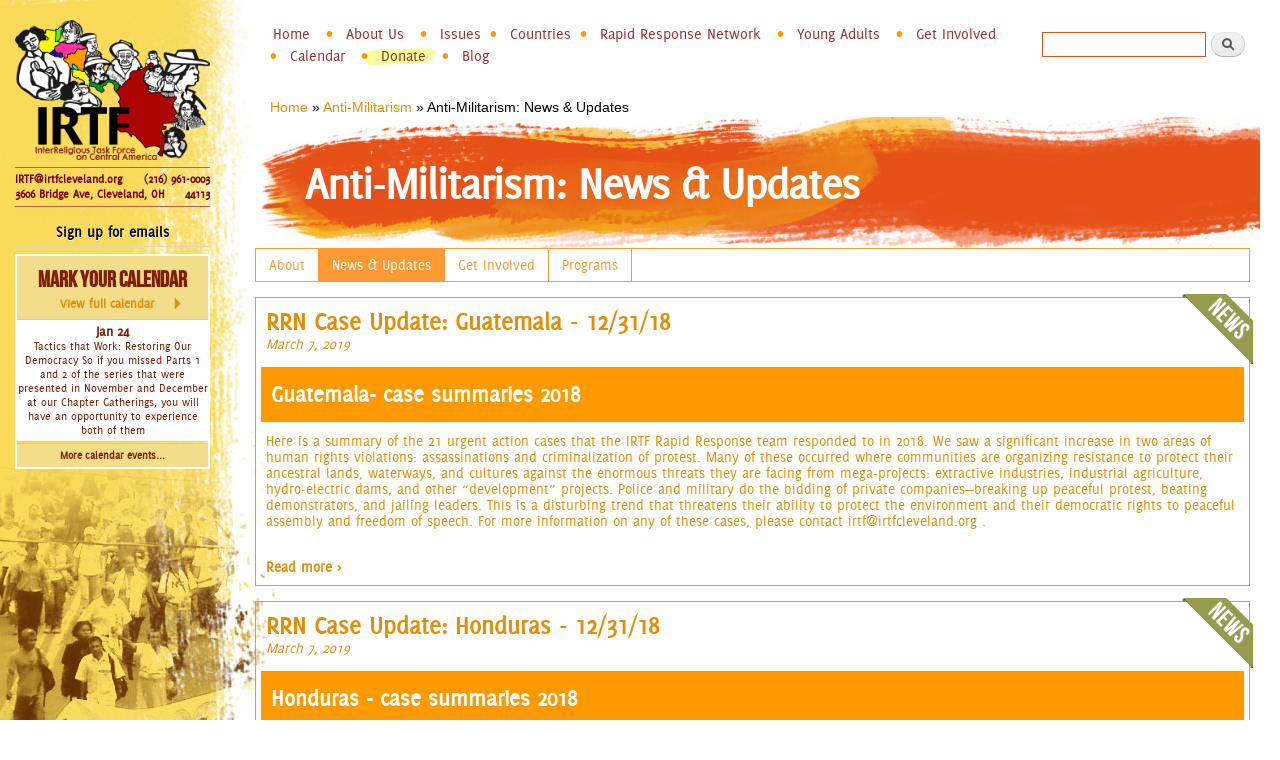

--- FILE ---
content_type: text/html; charset=utf-8
request_url: https://www.irtfcleveland.org/content/anti-militarism/news?page=101
body_size: 12178
content:
<!DOCTYPE html>
<html lang="en" dir="ltr"
>

<head profile="http://www.w3.org/1999/xhtml/vocab">
  <meta http-equiv="Content-Type" content="text/html; charset=utf-8" />
<meta name="Generator" content="Drupal 7 (http://drupal.org)" />
<link rel="canonical" href="/content/anti-militarism/news" />
<link rel="shortlink" href="/taxonomy/term/7" />
<link rel="shortcut icon" href="https://www.irtfcleveland.org/sites/all/themes/irtfb/favicon.ico" type="image/vnd.microsoft.icon" />
    <meta http-equiv="X-UA-Compatible" content="IE=edge,chrome=1">
    <meta name="MobileOptimized" content="width" />
    <meta name="HandheldFriendly" content="true" />
    <meta name="viewport" content="width=device-width, initial-scale=1.0" />
    <meta http-equiv="cleartype" content="on" />
  <title>Anti-Militarism: News &amp; Updates | InterReligious Task Force on Central America</title>
  <link type="text/css" rel="stylesheet" href="https://www.irtfcleveland.org/sites/default/files/css/css_xE-rWrJf-fncB6ztZfd2huxqgxu4WO-qwma6Xer30m4.css" media="all" />
<link type="text/css" rel="stylesheet" href="https://www.irtfcleveland.org/sites/default/files/css/css_ntCz7udh66prM85dlibL5cSl16uR5mFkmPYLsA2b56k.css" media="all" />
<link type="text/css" rel="stylesheet" href="https://www.irtfcleveland.org/sites/default/files/css/css_PNjvIQpHzIo0f6XRedtOsfa2SKTWVshdZwQWA8cueEE.css" media="all" />
<link type="text/css" rel="stylesheet" href="https://www.irtfcleveland.org/sites/default/files/css/css_3XYivsJ2p4RFSfCDJM-ciybMA6h09ZtQTydiGabz65o.css" media="all" />
<link type="text/css" rel="stylesheet" href="https://www.irtfcleveland.org/sites/default/files/css/css_x-jXilWc0ax2dHVxJVTYujdGfe3HnYPx1d-jdyfMexc.css" media="all" />
<link type="text/css" rel="stylesheet" href="https://www.irtfcleveland.org/sites/default/files/css/css_47DEQpj8HBSa-_TImW-5JCeuQeRkm5NMpJWZG3hSuFU.css" media="print" />
<link type="text/css" rel="stylesheet" href="https://www.irtfcleveland.org/sites/default/files/css/css_oszPpAYZWU9mjGycUm3gYDgkV2CH0P2p9wHWaL9UbM0.css" media="all" />
  <!--[if (gte IE 6)&(lte IE 8)]>
    <script src="/sites/all/themes/irtfb/js/selectivizr-min.js"></script>
  <![endif]-->
  <!--[if lt IE 9]>
    <script src="/sites/all/themes/irtfb/js/html5-respond.js"></script>
  <![endif]-->
  <script type="text/javascript" src="https://www.irtfcleveland.org/sites/default/files/js/js_XexEZhbTmj1BHeajKr2rPfyR8Y68f4rm0Nv3Vj5_dSI.js"></script>
<script type="text/javascript" src="https://www.irtfcleveland.org/sites/default/files/js/js_CwA9uD2kYGc1ubylea-Ul8iN5PWYS40GWBA4ue9Bo4w.js"></script>
<script type="text/javascript" src="https://www.irtfcleveland.org/sites/default/files/js/js_aIW5Y5m7SSf9ndzo_b-GKa6rW7PAt4rJIptlAeDKClM.js"></script>
<script type="text/javascript" src="https://www.irtfcleveland.org/sites/default/files/js/js_7lcFRgscm3n_VYKqj9SygBFONeH-YK-Jkotva65VGDE.js"></script>
<script type="text/javascript">
<!--//--><![CDATA[//><!--
(function(i,s,o,g,r,a,m){i["GoogleAnalyticsObject"]=r;i[r]=i[r]||function(){(i[r].q=i[r].q||[]).push(arguments)},i[r].l=1*new Date();a=s.createElement(o),m=s.getElementsByTagName(o)[0];a.async=1;a.src=g;m.parentNode.insertBefore(a,m)})(window,document,"script","https://www.google-analytics.com/analytics.js","ga");ga("create", "UA-6368419-1", {"cookieDomain":".www.irtfcleveland.org"});ga("set", "anonymizeIp", true);ga("send", "pageview");
//--><!]]>
</script>
<script type="text/javascript" src="https://www.irtfcleveland.org/sites/default/files/js/js_SK-08qbcXNvAtD7BbUuEd4j8SG98e-SONnMtNhfAbrE.js"></script>
<script type="text/javascript">
<!--//--><![CDATA[//><!--
jQuery.extend(Drupal.settings, {"basePath":"\/","pathPrefix":"","setHasJsCookie":0,"ajaxPageState":{"theme":"irtfb","theme_token":"zaHJJx8Xv-17aXEpTDVl75F_6yp68EvBj6s9BRfAsa4","js":{"profiles\/panopoly\/modules\/panopoly\/panopoly_widgets\/panopoly-widgets.js":1,"profiles\/panopoly\/modules\/panopoly\/panopoly_widgets\/panopoly-widgets-spotlight.js":1,"profiles\/panopoly\/modules\/contrib\/jquery_update\/replace\/jquery\/1.7\/jquery.min.js":1,"misc\/jquery-extend-3.4.0.js":1,"misc\/jquery-html-prefilter-3.5.0-backport.js":1,"misc\/jquery.once.js":1,"misc\/drupal.js":1,"profiles\/panopoly\/modules\/contrib\/jquery_update\/replace\/ui\/ui\/minified\/jquery.ui.core.min.js":1,"profiles\/panopoly\/modules\/contrib\/jquery_update\/replace\/ui\/ui\/minified\/jquery.ui.widget.min.js":1,"profiles\/panopoly\/modules\/contrib\/jquery_update\/replace\/ui\/ui\/minified\/jquery.ui.tabs.min.js":1,"profiles\/panopoly\/modules\/contrib\/jquery_update\/replace\/ui\/ui\/minified\/jquery.ui.accordion.min.js":1,"profiles\/panopoly\/modules\/panopoly\/panopoly_images\/panopoly-images.js":1,"profiles\/panopoly\/modules\/contrib\/admin_menu\/admin_devel\/admin_devel.js":1,"profiles\/panopoly\/modules\/panopoly\/panopoly_magic\/panopoly-magic.js":1,"profiles\/panopoly\/modules\/panopoly\/panopoly_theme\/js\/panopoly-accordion.js":1,"profiles\/panopoly\/modules\/contrib\/caption_filter\/js\/caption-filter.js":1,"profiles\/panopoly\/libraries\/jquery.imagesloaded\/jquery.imagesloaded.min.js":1,"sites\/all\/modules\/contrib\/twitter_db\/js\/twitter_db.js":1,"sites\/all\/modules\/contrib\/service_links\/js\/facebook_share.js":1,"sites\/all\/modules\/contrib\/service_links\/js\/twitter_button.js":1,"sites\/all\/modules\/contrib\/service_links\/js\/pinterest_button.js":1,"profiles\/panopoly\/modules\/contrib\/field_group\/field_group.js":1,"sites\/all\/modules\/contrib\/google_analytics\/googleanalytics.js":1,"0":1,"sites\/all\/themes\/irtfb\/js\/irtfb.js":1},"css":{"modules\/system\/system.base.css":1,"modules\/system\/system.menus.css":1,"modules\/system\/system.messages.css":1,"modules\/system\/system.theme.css":1,"misc\/ui\/jquery.ui.theme.css":1,"misc\/ui\/jquery.ui.accordion.css":1,"profiles\/panopoly\/modules\/contrib\/date\/date_api\/date.css":1,"profiles\/panopoly\/modules\/contrib\/date\/date_popup\/themes\/datepicker.1.7.css":1,"modules\/field\/theme\/field.css":1,"modules\/node\/node.css":1,"profiles\/panopoly\/modules\/panopoly\/panopoly_core\/css\/panopoly-dropbutton.css":1,"profiles\/panopoly\/modules\/panopoly\/panopoly_magic\/css\/panopoly-magic.css":1,"profiles\/panopoly\/modules\/panopoly\/panopoly_magic\/css\/panopoly-modal.css":1,"profiles\/panopoly\/modules\/panopoly\/panopoly_theme\/css\/panopoly-featured.css":1,"profiles\/panopoly\/modules\/panopoly\/panopoly_theme\/css\/panopoly-accordian.css":1,"profiles\/panopoly\/modules\/panopoly\/panopoly_theme\/css\/panopoly-layouts.css":1,"profiles\/panopoly\/modules\/panopoly\/panopoly_widgets\/panopoly-widgets.css":1,"profiles\/panopoly\/modules\/panopoly\/panopoly_widgets\/panopoly-widgets-spotlight.css":1,"profiles\/panopoly\/modules\/panopoly\/panopoly_wysiwyg\/panopoly-wysiwyg.css":1,"profiles\/panopoly\/modules\/contrib\/radix_layouts\/radix_layouts.css":1,"modules\/search\/search.css":1,"modules\/user\/user.css":1,"profiles\/panopoly\/modules\/contrib\/views\/css\/views.css":1,"profiles\/panopoly\/modules\/contrib\/caption_filter\/caption-filter.css":1,"profiles\/panopoly\/modules\/contrib\/ctools\/css\/ctools.css":1,"profiles\/panopoly\/modules\/contrib\/panels\/css\/panels.css":1,"sites\/all\/modules\/contrib\/twitter_db\/css\/twitter_db.css":1,"profiles\/panopoly\/modules\/contrib\/panels\/plugins\/layouts\/flexible\/flexible.css":1,"public:\/\/ctools\/css\/fbe4a760ef64f689f4bb27858003820c.css":1,"sites\/all\/themes\/irtfb\/css\/layout.css":1,"sites\/all\/themes\/irtfb\/css\/style.css":1,"sites\/all\/themes\/irtfb\/css\/irtf.css":1,"sites\/all\/themes\/irtfb\/css\/print.css":1,"profiles\/panopoly\/modules\/panopoly\/panopoly_images\/panopoly-images.css":1,"public:\/\/fontyourface\/local_fonts\/Bebas_Neue-normal-normal\/stylesheet.css":1,"public:\/\/fontyourface\/local_fonts\/Delicious-normal-normal\/stylesheet.css":1}},"CToolsModal":{"modalSize":{"type":"scale","width":".9","height":".9","addWidth":0,"addHeight":0,"contentRight":25,"contentBottom":75},"modalOptions":{"opacity":".55","background-color":"#FFF"},"animationSpeed":"fast","modalTheme":"CToolsModalDialog","throbberTheme":"CToolsModalThrobber"},"panopoly_magic":{"pane_add_preview_mode":"automatic"},"twitter_db":{"jquery_plugin":false,"cycle_enabled":false,"cycle_effect":"fade"},"ws_fs":{"type":"button","app_id":"1064895266864834","css":"","locale":"en_US"},"ws_pb":{"countlayout":"horizontal"},"field_group":{"hidden":"teaser"},"googleanalytics":{"trackOutbound":1,"trackMailto":1,"trackDownload":1,"trackDownloadExtensions":"7z|aac|arc|arj|asf|asx|avi|bin|csv|doc(x|m)?|dot(x|m)?|exe|flv|gif|gz|gzip|hqx|jar|jpe?g|js|mp(2|3|4|e?g)|mov(ie)?|msi|msp|pdf|phps|png|ppt(x|m)?|pot(x|m)?|pps(x|m)?|ppam|sld(x|m)?|thmx|qtm?|ra(m|r)?|sea|sit|tar|tgz|torrent|txt|wav|wma|wmv|wpd|xls(x|m|b)?|xlt(x|m)|xlam|xml|z|zip","trackDomainMode":1},"urlIsAjaxTrusted":{"\/content\/anti-militarism\/news?page=101":true}});
//--><!]]>
</script>
</head>
<body class="html not-front not-logged-in one-sidebar sidebar-first page-taxonomy page-taxonomy-term page-taxonomy-term- page-taxonomy-term-7 region-content footer-columns"  style="background-image: url(/sites/all/themes/irtfb/images/sidebar-bgs/3.jpg)">
  <div id="skip-link">
    <a href="#main-content" class="element-invisible element-focusable">Skip to main content</a>
  </div>
    <div id="page-wrapper"><div id="page">

  <div id="header" class="without-secondary-menu"><div class="section clearfix">
        
    
    
          <div id="name-and-slogan" class="element-invisible">

                              <div id="site-name" class="element-invisible">
              <strong>
                <a href="/" title="Home" rel="home"><span>InterReligious Task Force on Central America</span></a>
              </strong>
            </div>
                  
        
      </div> <!-- /#name-and-slogan -->
    
      <div class="region region-header">
    <div id="block-system-main-menu" class="block block-system block-menu">

    <h2 class="element-invisible">Main menu</h2>
  
  <div class="content">
    <ul class="menu clearfix"><li class="first leaf"><a href="/">Home</a></li>
<li class="expanded"><a href="/content/about-us">About Us</a><ul class="menu clearfix"><li class="first leaf"><a href="/content/irtf-mission-and-vision">Mission and Vision</a></li>
<li class="leaf"><a href="/content/staff-and-board">Staff and Board</a></li>
<li class="last leaf"><a href="/content/about-martyrs">About the Martyrs</a></li>
</ul></li>
<li class="expanded"><span class="nolink" tabindex="0">Issues</span><ul class="menu clearfix"><li class="first leaf"><a href="/content/anti-militarism">Anti-Militarism</a></li>
<li class="leaf"><a href="/content/environmental-human-rights">Environmental Human Rights</a></li>
<li class="leaf"><a href="/content/exploited-labor">Exploited Labor</a></li>
<li class="leaf"><a href="/content/fair-trade">Fair Trade</a></li>
<li class="leaf"><a href="https://www.irtfcleveland.org/content/gender-sexual-solidarity">Gender &amp; Sexual Solidarity</a></li>
<li class="last leaf"><a href="/content/afro-descendant-%C2%A0indigenous">Afro-Descendant &amp; Indigenous</a></li>
</ul></li>
<li class="expanded"><span class="nolink" tabindex="0">Countries</span><ul class="menu clearfix"><li class="first leaf"><a href="/countries/colombia/news">Colombia</a></li>
<li class="leaf"><a href="/countries/el-salvador/news">El Salvador</a></li>
<li class="leaf"><a href="/countries/guatemala/news">Guatemala</a></li>
<li class="leaf"><a href="/countries/honduras/news">Honduras</a></li>
<li class="leaf"><a href="/countries/mexico/news">Mexico</a></li>
<li class="last leaf"><a href="/countries/nicaragua/news">Nicaragua</a></li>
</ul></li>
<li class="expanded"><a href="/content/rrn">Rapid Response Network</a><ul class="menu clearfix"><li class="first leaf"><a href="/content/rrn/updates">Case Updates</a></li>
<li class="last leaf"><a href="/content/RRN/join-RRN">Join the RRN</a></li>
</ul></li>
<li class="expanded"><a href="/content/young-adults">Young Adults</a><ul class="menu clearfix"><li class="first leaf"><a href="/content/fair-trade-youth-grant">Fair Trade Youth Grant</a></li>
<li class="collapsed"><a href="/content/workshops-art-installation">Workshops</a></li>
<li class="last leaf"><a href="/content/internship">Internship</a></li>
</ul></li>
<li class="expanded"><a href="/content/get-involved">Get Involved</a><ul class="menu clearfix"><li class="first leaf"><a href="/content/volunteer">Volunteer</a></li>
<li class="leaf"><a href="/content/organizing">Start Organizing</a></li>
<li class="leaf"><a href="/content/start-learning">Start Learning</a></li>
<li class="leaf"><a href="/content/urgent-actions">Urgent Actions</a></li>
<li class="last leaf"><a href="/content/sign-up">Sign-up for our e-mail list</a></li>
</ul></li>
<li class="leaf"><a href="/calendar">Calendar</a></li>
<li class="leaf"><a href="/donate" target="_blank">Donate</a></li>
<li class="last leaf"><a href="/blog">Blog</a></li>
</ul>  </div>
</div>
<div id="block-search-form" class="block block-search">

    
  <div class="content">
    <form action="/content/anti-militarism/news?page=101" method="post" id="search-block-form" accept-charset="UTF-8"><div><div class="container-inline">
      <h2 class="element-invisible">Search form</h2>
    <div class="form-item form-type-textfield form-item-search-block-form">
  <label class="element-invisible" for="edit-search-block-form--2">Search </label>
 <input title="Enter the terms you wish to search for." type="text" id="edit-search-block-form--2" name="search_block_form" value="" size="15" maxlength="128" class="form-text" />
</div>
<div class="form-actions form-wrapper" id="edit-actions"><input type="submit" id="edit-submit" name="op" value="Search" class="form-submit" /></div><input type="hidden" name="form_build_id" value="form-Asbv5AIcRAj7dekZPbTV_p5M0eF93G8t-HEnaFHiKmc" />
<input type="hidden" name="form_id" value="search_block_form" />
</div>
</div></form>  </div>
</div>
  </div>

    
    

  </div></div> <!-- /.section, /#header -->

  
  
  <div id="main-wrapper" class="clearfix"><div id="main" class="clearfix">

    <h2 class="element-invisible">You are here</h2><div class="breadcrumb"><a href="/">Home</a> » <a href="/content/anti-militarism" class="ant-militarism-link">Anti-Militarism</a> » Anti-Militarism: News &amp; Updates</div>
    <div id="content" class="column"><div class="section">
            <a id="main-content"></a>
                    <h1 class="title" id="page-title">
          Anti-Militarism: News &amp; Updates        </h1>
                          <div class="tabs">
                  </div>
                          <div class="region region-content">
    <div id="block-system-main" class="block block-system">

    
  <div class="content">
    <div class="panel-flexible panels-flexible-72 clearfix" >
<div class="panel-flexible-inside panels-flexible-72-inside">
<div class="panels-flexible-region panels-flexible-region-72-center panels-flexible-region-first panels-flexible-region-last">
  <div class="inside panels-flexible-region-inside panels-flexible-region-72-center-inside panels-flexible-region-inside-first panels-flexible-region-inside-last">
<div class="panel-pane pane-block pane-menu-block-1"  >
  
      
  
  <div class="pane-content">
    <div class="menu-block-wrapper menu-block-1 menu-name-menu-issues-menu parent-mlid-0 menu-level-2">
  <ul class="menu clearfix"><li class="first leaf menu-mlid-840"><a href="/content/anti-militarism" class="about-link">About</a></li>
<li class="leaf active-trail active menu-mlid-2862"><a href="/content/anti-militarism/news" class="active-trail active">News &amp; Updates</a></li>
<li class="leaf menu-mlid-2842"><a href="/content/get-involved-0">Get Involved</a></li>
<li class="last expanded menu-mlid-2834"><span class="nolink" tabindex="0">Programs</span><ul class="menu clearfix"><li class="first leaf has-children menu-mlid-834"><a href="/content/democratization">Democratization</a></li>
<li class="leaf has-children menu-mlid-835"><a href="/content/us-foreign-military-influence">US Foreign Military Influence</a></li>
<li class="leaf has-children menu-mlid-3577"><a href="/content/honor-victims-close-soa">Close the School of the Americas</a></li>
<li class="last leaf menu-mlid-3600"><a href="/content/migrant-justice">Immigrant Rights</a></li>
</ul></li>
</ul></div>
  </div>

  
  </div>
<div class="panel-separator"></div><div class="panel-pane pane-views-panes pane-front-page-feed-news-feed"  >
  
      
  
  <div class="pane-content">
    <div class="view view-front-page-feed view-id-front_page_feed view-display-id-news_feed view-dom-id-7db05a64de5add79052dc00da659bbe7">
        
  
  
      <div class="view-content">
        <div class="featured-item featured-RRN Case Update clearfix">
      
  <div class="views-field views-field-type">        <span class="field-content featured-ribbon featured-ribbon-RRN-Case-Update">RRN Case Update</span>  </div>  
  <div class="views-field views-field-title">        <span class="field-content"><a href="/content/rrn/updates/guatemala-123118">RRN Case Update: Guatemala - 12/31/18</a></span>  </div>  
  <div class="views-field views-field-field-article-date">        <div class="field-content"><span class="date-display-single">March 7, 2019</span></div>  </div>  
  <div class="views-field views-field-field-article-title">        <div class="field-content">Guatemala- case summaries 2018</div>  </div>  
  <div class="views-field views-field-body">        <div class="field-content">Here is a summary of the 21 urgent action cases that the IRTF Rapid Response team responded to in 2018. We saw a significant increase in two areas of human rights violations: assassinations and criminalization of protest. Many of these occurred where communities are organizing resistance to protect their ancestral lands, waterways, and cultures against the enormous threats they are facing from mega-projects: extractive industries, industrial agriculture, hydro-electric dams, and other “development” projects. Police and military do the bidding of private companies—breaking up peaceful protest, beating demonstrators, and jailing leaders. This is a disturbing trend that threatens their ability to protect the environment and their democratic rights to peaceful assembly and freedom of speech. For more information on any of these cases, please contact <a href="mailto:irtf@irtfcleveland.org">irtf@irtfcleveland.org</a> . </div>  </div>  
  <div class="views-field views-field-view-node">        <span class="field-content"><a href="/content/rrn/updates/guatemala-123118">Read more ></a></span>  </div>  </div>
  <div class="featured-item featured-RRN Case Update clearfix">
      
  <div class="views-field views-field-type">        <span class="field-content featured-ribbon featured-ribbon-RRN-Case-Update">RRN Case Update</span>  </div>  
  <div class="views-field views-field-title">        <span class="field-content"><a href="/content/rrn/updates/honduras-123118">RRN Case Update: Honduras - 12/31/18</a></span>  </div>  
  <div class="views-field views-field-field-article-date">        <div class="field-content"><span class="date-display-single">March 7, 2019</span></div>  </div>  
  <div class="views-field views-field-field-article-title">        <div class="field-content">Honduras - case summaries 2018</div>  </div>  
  <div class="views-field views-field-body">        <div class="field-content">Here is a summary of the 18 urgent actions that IRTF's Rapid Response Team responded to in 2018. We saw a significant increase in two areas of human rights violations: assassinations and criminalization of protest. Many of these occurred where communities (peasant, indigenous, Afro-descendant) are organizing resistance to protect their ancestral lands, waterways, and cultures against the enormous threats they are facing from mega-projects: extractive industries, industrial agriculture, hydro-electric dams, and other “development” projects. Police and military do the bidding of private companies—breaking up peaceful protest, beating demonstrators, and jailing leaders. This is a disturbing trend that threatens their ability to protect the environment and their democratic rights to peaceful assembly and freedom of speech. (Even journalists reporting on these environmental defense movements are being attacked by police; see letter Nov 23). </div>  </div>  
  <div class="views-field views-field-view-node">        <span class="field-content"><a href="/content/rrn/updates/honduras-123118">Read more ></a></span>  </div>  </div>
  <div class="featured-item featured-RRN Case Update clearfix">
      
  <div class="views-field views-field-type">        <span class="field-content featured-ribbon featured-ribbon-RRN-Case-Update">RRN Case Update</span>  </div>  
  <div class="views-field views-field-title">        <span class="field-content"><a href="/content/rrn/updates/mexico-123118">RRN Case Update: Mexico - 12/31/18</a></span>  </div>  
  <div class="views-field views-field-field-article-date">        <div class="field-content"><span class="date-display-single">March 7, 2019</span></div>  </div>  
  <div class="views-field views-field-field-article-title">        <div class="field-content">Mexico - case summaries 2018</div>  </div>  
  <div class="views-field views-field-body">        <div class="field-content">IRTF's team of Rapid Response volunteers wrote letters on behalf of environmental defenders in the mostly indigenous states of Guerrero and Oaxaca. Throughout 2018 we saw a significant increase in two areas of human rights violations: assassinations and criminalization of protest. Many of these occurred where communities are organizing resistance to protect their ancestral lands, waterways, and cultures against the enormous threats they are facing from "development" mega-projects, such as   hydro-electric dams and “clean energy” windfarms. This is a disturbing trend that threatens their ability to protect the environment and their democratic rights to peaceful assembly and freedom of speech. </div>  </div>  
  <div class="views-field views-field-view-node">        <span class="field-content"><a href="/content/rrn/updates/mexico-123118">Read more ></a></span>  </div>  </div>
  <div class="featured-item featured-Event clearfix">
      
  <div class="views-field views-field-type">        <span class="field-content featured-ribbon featured-ribbon-Event">Event</span>  </div>  
  <div class="views-field views-field-field-featured-image">        <div class="field-content"><div id="file-2120" class="file file-image file-image-jpeg">

        <h2 class="element-invisible"><a href="/file/nowaronvenezuelajpg">nowaronvenezuela.jpg</a></h2>
    
  
  <div class="content">
    <img class="panopoly-image-original" src="https://www.irtfcleveland.org/sites/default/files/styles/panopoly_image_original/public/nowaronvenezuela.jpg?itok=sH1es3j1" alt="" />  </div>

  
</div>
</div>  </div>  
  <div class="views-field views-field-title">        <span class="field-content"><a href="/calendar/cleveland-says-no-war-venezuela">Cleveland says NO WAR on Venezuela</a></span>  </div>  
  <div class="views-field views-field-field-date">        <div class="field-content"><span class="date-display-single">February 23, 2019</span></div>  </div>  
  <div class="views-field views-field-body">        <div class="field-content">International day of action demanding that the US immediately cease all hostile actions against Venezuela: lift all sanctions, stop backing a coup, cease efforts to destroy the Venezuelan economy and respect the right of the Venezuelan people to self-determination. Join us for this march and rally. </div>  </div>  
  <div class="views-field views-field-view-node">        <span class="field-content"><a href="/calendar/cleveland-says-no-war-venezuela">Read more ></a></span>  </div>  </div>
  <div class="featured-item featured-News Article clearfix">
      
  <div class="views-field views-field-type">        <span class="field-content featured-ribbon featured-ribbon-News-Article">News Article</span>  </div>  
  <div class="views-field views-field-title">        <span class="field-content"><a href="/news/articles/binational-border-encuentro-presentation-addresses-us-militarism-mexico-central">Binational Border Encuentro presentation addresses US militarism in Mexico, Central America, and on the US-Mexico border</a></span>  </div>  
  <div class="views-field views-field-field-article-date">        <div class="field-content"><span class="date-display-single">February 16, 2019</span></div>  </div>  
  <div class="views-field views-field-body">        <div class="field-content">Slide show presentation about the Binational Border Encuentro that addresses not only what migrants are facing when they reach the US border but the structural issues in their home countries that cause them to flee.</div>  </div>  
  <div class="views-field views-field-view-node">        <span class="field-content"><a href="/news/articles/binational-border-encuentro-presentation-addresses-us-militarism-mexico-central">Read more ></a></span>  </div>  </div>
  <div class="featured-item featured-News Article clearfix">
      
  <div class="views-field views-field-type">        <span class="field-content featured-ribbon featured-ribbon-News-Article">News Article</span>  </div>  
  <div class="views-field views-field-title">        <span class="field-content"><a href="/news/articles/guatemala-war-crime-survivors-challenge-amnesty-bill">Guatemala war crime survivors challenge amnesty bill</a></span>  </div>  
  <div class="views-field views-field-field-article-date">        <div class="field-content"><span class="date-display-single">February 13, 2019</span></div>  </div>  
  <div class="views-field views-field-body">        <div class="field-content"><p>Women from CONAVIGUA - an organisation founded by women whose husbands were killed or disappeared during the armed conflict - and supporters protested Wednesday outside Congress in anticipation of the second reading. They vow to return when the bill is back on the agenda. "Victims have a right to justice. We reject any attempt to grant amnesty. We reject impunity," CONAVIGUA national coordinator Rosalina Tuyuc told reporters at the rally outside the Congress building on Feb 13.</p></div>  </div>  
  <div class="views-field views-field-view-node">        <span class="field-content"><a href="/news/articles/guatemala-war-crime-survivors-challenge-amnesty-bill">Read more ></a></span>  </div>  </div>
  <div class="featured-item featured-News Article clearfix">
      
  <div class="views-field views-field-type">        <span class="field-content featured-ribbon featured-ribbon-News-Article">News Article</span>  </div>  
  <div class="views-field views-field-title">        <span class="field-content"><a href="/news/articles/guatemala-impunity-war-criminals-again">Guatemala: Impunity for War Criminals, Again</a></span>  </div>  
  <div class="views-field views-field-field-article-date">        <div class="field-content"><span class="date-display-single">February 5, 2019</span></div>  </div>  
  <div class="views-field views-field-body">        <div class="field-content"><p>The Q’eqchi women of Sepur Zarco were forced into sex slavery during Guatemala's civil war. The trial against the perpetrators ended in the conviction of senior military officers last year. Between 2008 and 2018, Guatemalan courts issued 16 verdicts in human rights cases linked to the 36-year civil conflict (1960-1996), convicting 33 former military officials, military commissioners, and former civil defense patrol members of a series of war crimes, including torture, enforced disappearance, extrajudicial execution, aggravated sexual violence, and sexual and domestic slavery. A proposed Amnesty Law would terminate all ongoing proceedings against grave crimes committed during the country’s civil war, free all military officials and guerrilla leaders already convicted for these grave crimes, and bar all future investigations into such crimes.</p></div>  </div>  
  <div class="views-field views-field-view-node">        <span class="field-content"><a href="/news/articles/guatemala-impunity-war-criminals-again">Read more ></a></span>  </div>  </div>
  <div class="featured-item featured-News Article clearfix">
      
  <div class="views-field views-field-type">        <span class="field-content featured-ribbon featured-ribbon-News-Article">News Article</span>  </div>  
  <div class="views-field views-field-field-featured-image">        <div class="field-content"><div id="file-2102" class="file file-image file-image-jpeg">

        <h2 class="element-invisible"><a href="/file/policeandsoldiersfaceoffagainstprotesters-dec2017jpg">police_and_soldiers_face_off_against_protesters_-_dec_2017.jpg</a></h2>
    
  
  <div class="content">
    <img class="panopoly-image-original" src="https://www.irtfcleveland.org/sites/default/files/styles/panopoly_image_original/public/news_articles/police_and_soldiers_face_off_against_protesters_-_dec_2017.jpg?itok=AJvP1bnZ" alt="" />  </div>

  
</div>
</div>  </div>  
  <div class="views-field views-field-title">        <span class="field-content"><a href="/news/articles/hondurans-protest-us-backed-government-thousands-flee">Hondurans Protest US-Backed Government as Thousands Flee</a></span>  </div>  
  <div class="views-field views-field-field-article-date">        <div class="field-content"><span class="date-display-single">January 31, 2019</span></div>  </div>  
  <div class="views-field views-field-body">        <div class="field-content">Despite corruption scandals and ongoing political instability stemming from a post-election crisis that was never resolved, the US has stood by President Hernández. Honduras was the home base for US counterinsurgency operations and regional military training in Central America during the Cold War...Home to the only US Southern Command joint task force in Latin America, with the exception of Guantanamo, and to several forward operating bases used by US forces, Honduras maintains its pivotal importance to the US in Central America.
US government and military officials recently reiterated their support for President Hernández' administration. On January 22, US Vice President Mike Pence called Hernández to “reiterate the strong and collaborative relationship” between the two countries and commend the Honduran president on his response to recent migrant caravans.</div>  </div>  
  <div class="views-field views-field-view-node">        <span class="field-content"><a href="/news/articles/hondurans-protest-us-backed-government-thousands-flee">Read more ></a></span>  </div>  </div>
  <div class="featured-item featured-News Article clearfix">
      
  <div class="views-field views-field-type">        <span class="field-content featured-ribbon featured-ribbon-News-Article">News Article</span>  </div>  
  <div class="views-field views-field-field-featured-image">        <div class="field-content"><div id="file-2101" class="file file-image file-image-jpeg">

        <h2 class="element-invisible"><a href="/file/amlospeaksatpressconference-jan2019jpg">amlo_speaks_at_press_conference_-_jan_2019.jpg</a></h2>
    
  
  <div class="content">
    <img class="panopoly-image-original" src="https://www.irtfcleveland.org/sites/default/files/styles/panopoly_image_original/public/news_articles/amlo_speaks_at_press_conference_-_jan_2019.jpg?itok=oaoBEEWe" alt="" />  </div>

  
</div>
</div>  </div>  
  <div class="views-field views-field-title">        <span class="field-content"><a href="/news/articles/will-amlo-respond-central-american-exodus-compassion%E2%80%94or-militarization">Will AMLO Respond to the Central American Exodus With Compassion—Or Militarization?</a></span>  </div>  
  <div class="views-field views-field-field-article-date">        <div class="field-content"><span class="date-display-single">January 29, 2019</span></div>  </div>  
  <div class="views-field views-field-body">        <div class="field-content">U.S. funding for the region continues to support state security forces with track records of human rights abuses and violent repression of social movements...Deep institutional crises in the governments of the region leaves many wary of regional leaders’ will and ability to effectively administer funds in ways that will benefit populations in need. While the idea of a Marshall Plan for Central America sounds promising, it is unlikely to produce meaningful results without rethinking the ways foreign aid has been allocated and administered, critics say.</div>  </div>  
  <div class="views-field views-field-view-node">        <span class="field-content"><a href="/news/articles/will-amlo-respond-central-american-exodus-compassion%E2%80%94or-militarization">Read more ></a></span>  </div>  </div>
  <div class="featured-item featured-News Article clearfix">
      
  <div class="views-field views-field-type">        <span class="field-content featured-ribbon featured-ribbon-News-Article">News Article</span>  </div>  
  <div class="views-field views-field-field-featured-image">        <div class="field-content"><div id="file-2108" class="file file-image file-image-jpeg">

        <h2 class="element-invisible"><a href="/file/crossesonus-mexiconogaleswalljpg">crosses_on_us-mexico_nogales_wall.jpg</a></h2>
    
  
  <div class="content">
    <img class="panopoly-image-original" src="https://www.irtfcleveland.org/sites/default/files/styles/panopoly_image_original/public/news_articles/crosses_on_us-mexico_nogales_wall.jpg?itok=yT356_RK" alt="" />  </div>

  
</div>
</div>  </div>  
  <div class="views-field views-field-title">        <span class="field-content"><a href="/news/articles/militarization-southern-border-long-standing-american-tradition">The Militarization of the Southern Border Is a Long-Standing American Tradition</a></span>  </div>  
  <div class="views-field views-field-field-article-date">        <div class="field-content"><span class="date-display-single">January 17, 2019</span></div>  </div>  
  <div class="views-field views-field-body">        <div class="field-content">The revolution in Mexico raged on and borderland oil companies like Texaco began building their own private border walls to protect their holdings. Then, in April 1917, the month the United States entered World War I, President Woodrow Wilson signed into law a set of sweeping constraints on immigration generally, including literacy tests, entrance taxes, and quota restrictions. From that point on, the border sharpened— literally, as lengths of barbed wire were stretched ever further on either side of port-of-entry customs houses.
What follows is a chronology of both the physical fortification of the U.S.-Mexico boundary and the psychic investment in such a fortification—the fantasy, chased by both Democrats and Republicans for more than half a century.</div>  </div>  
  <div class="views-field views-field-view-node">        <span class="field-content"><a href="/news/articles/militarization-southern-border-long-standing-american-tradition">Read more ></a></span>  </div>  </div>
    </div>
  
      <h2 class="element-invisible">Pages</h2><div class="item-list"><ul class="pager"><li class="pager-first first"><a title="Go to first page" href="/content/anti-militarism/news">« first</a></li>
<li class="pager-previous"><a title="Go to previous page" href="/content/anti-militarism/news?page=100">‹ previous</a></li>
<li class="pager-ellipsis">…</li>
<li class="pager-item"><a title="Go to page 98" href="/content/anti-militarism/news?page=97">98</a></li>
<li class="pager-item"><a title="Go to page 99" href="/content/anti-militarism/news?page=98">99</a></li>
<li class="pager-item"><a title="Go to page 100" href="/content/anti-militarism/news?page=99">100</a></li>
<li class="pager-item"><a title="Go to page 101" href="/content/anti-militarism/news?page=100">101</a></li>
<li class="pager-current">102</li>
<li class="pager-item"><a title="Go to page 103" href="/content/anti-militarism/news?page=102">103</a></li>
<li class="pager-item"><a title="Go to page 104" href="/content/anti-militarism/news?page=103">104</a></li>
<li class="pager-item"><a title="Go to page 105" href="/content/anti-militarism/news?page=104">105</a></li>
<li class="pager-item"><a title="Go to page 106" href="/content/anti-militarism/news?page=105">106</a></li>
<li class="pager-ellipsis">…</li>
<li class="pager-next"><a title="Go to next page" href="/content/anti-militarism/news?page=102">next ›</a></li>
<li class="pager-last last"><a title="Go to last page" href="/content/anti-militarism/news?page=115">last »</a></li>
</ul></div>  
  
  
  
  
</div>  </div>

  
  </div>
  </div>
</div>
</div>
</div>
  </div>
</div>
  </div>
      
    </div></div> <!-- /.section, /#content -->

          <div id="sidebar-first" class="column sidebar"><div class="section">
          <div class="region region-sidebar-first">
    <div id="block-panels-mini-irtf-logo" class="block block-panels-mini">

    
  <div class="content">
    
<div class="panel-display boxton clearfix radix-boxton" id="mini-panel-irtf_logo">

  <div class="container-fluid">
    <div class="row">
      <div class="col-md-12 radix-layouts-content panel-panel">
        <div class="panel-panel-inner">
          <div class="panel-pane pane-fieldable-panels-pane pane-fpid-6 pane-bundle-image"  id="sidebar-irtf-logo" >
  
      
  
  <div class="pane-content">
    <div class="fieldable-panels-pane">
    <div class="field field-name-field-basic-image-image field-type-image field-label-hidden"><div class="field-items"><div class="field-item even"><img class="panopoly-image-full" src="https://www.irtfcleveland.org/sites/default/files/styles/panopoly_image_full/public/general/IRTF%20color%20logo%20740%20x%20540%20-%20white%20behind%20people%20only.png?itok=HbCnei0t" alt="IRTF Logo" /></div></div></div></div>
  </div>

  
  </div>
<div class="panel-separator"></div><div class="panel-pane pane-custom pane-1"  >
  
      
  
  <div class="pane-content">
    <p class="sidebarcontactinfo">
<a href="mailto:irtf@irtfcleveland.org">IRTF@irtfcleveland.org</a>
<span class="phonenumber">(216) 961-0003</span><br>
3606 Bridge Ave, Cleveland, OH <span class="zipcode">44113</span>
</P>  </div>

  
  </div>
        </div>
      </div>
    </div>
  </div>

</div><!-- /.boxton -->
  </div>
</div>
<div id="block-block-3" class="block block-block">

    
  <div class="content">
    <h2 style="text-align:center"><span><span style="color:#000000"><strong><a href="/content/sign-up"><span style="color:#000000">Sign up for emails</span></a></strong></span></span></h2>  </div>
</div>
<div id="block-views-sidebar-calendar-block" class="block block-views">

    <h2>Mark Your Calendar</h2>
  
  <div class="content">
    <div class="view view-sidebar-calendar view-id-sidebar_calendar view-display-id-block view-dom-id-55341b96ef6713d6547dc4e4c57736ee">
            <div class="view-header">
      <p><a href="/calendar/">Mark Your Calendar<span>View full calendar</span></a></p>
    </div>
  
  
  
      <div class="view-content">
      <div class="item-list">    <ul>          <li class="views-row views-row-1 views-row-odd views-row-first views-row-last"><a href="/calendar/tactics-work-restoring-our-democracy"><span class="calendardate">Jan 24</span> Tactics that Work: Restoring Our Democracy So if you missed Parts 1 and 2 of the series that were presented in November and December at our Chapter Gatherings, you will have an opportunity to experience both of them</a></li>
      </ul></div>    </div>
  
  
  
  
      <div class="view-footer">
      <p><a href="/calendar/">More calendar events...</a></p>    </div>
  
  
</div>  </div>
</div>
  </div>
      </div></div> <!-- /.section, /#sidebar-first -->
        
    
  </div></div> <!-- /#main, /#main-wrapper -->

  
  <div id="footer-wrapper"><div class="section">

          <div id="footer-columns" class="clearfix">
          <div class="region region-footer-firstcolumn">
    <div id="block-menu-block-2" class="block block-menu-block">

    <h2>Site Map</h2>
  
  <div class="content">
    <div class="menu-block-wrapper menu-block-2 menu-name-main-menu parent-mlid-0 menu-level-1">
  <ul class="menu clearfix"><li class="first leaf menu-mlid-844"><a href="/">Home</a></li>
<li class="expanded menu-mlid-747"><a href="/content/about-us">About Us</a><ul class="menu clearfix"><li class="first leaf menu-mlid-1218"><a href="/content/irtf-mission-and-vision">Mission and Vision</a></li>
<li class="leaf menu-mlid-1219"><a href="/content/staff-and-board">Staff and Board</a></li>
<li class="last leaf menu-mlid-1220"><a href="/content/about-martyrs">About the Martyrs</a></li>
</ul></li>
<li class="expanded menu-mlid-3199"><span class="nolink" tabindex="0">Issues</span><ul class="menu clearfix"><li class="first leaf menu-mlid-2827"><a href="/content/anti-militarism">Anti-Militarism</a></li>
<li class="leaf menu-mlid-2828"><a href="/content/environmental-human-rights">Environmental Human Rights</a></li>
<li class="leaf menu-mlid-2832"><a href="/content/exploited-labor">Exploited Labor</a></li>
<li class="leaf menu-mlid-2830"><a href="/content/fair-trade">Fair Trade</a></li>
<li class="leaf menu-mlid-3583"><a href="https://www.irtfcleveland.org/content/gender-sexual-solidarity">Gender &amp; Sexual Solidarity</a></li>
<li class="last leaf menu-mlid-2829"><a href="/content/afro-descendant-%C2%A0indigenous">Afro-Descendant &amp; Indigenous</a></li>
</ul></li>
<li class="expanded menu-mlid-2281"><span class="nolink" tabindex="0">Countries</span><ul class="menu clearfix"><li class="first leaf menu-mlid-2824"><a href="/countries/colombia/news">Colombia</a></li>
<li class="leaf menu-mlid-2820"><a href="/countries/el-salvador/news">El Salvador</a></li>
<li class="leaf menu-mlid-2821"><a href="/countries/guatemala/news">Guatemala</a></li>
<li class="leaf menu-mlid-2823"><a href="/countries/honduras/news">Honduras</a></li>
<li class="leaf menu-mlid-2822"><a href="/countries/mexico/news">Mexico</a></li>
<li class="last leaf menu-mlid-2819"><a href="/countries/nicaragua/news">Nicaragua</a></li>
</ul></li>
<li class="expanded menu-mlid-2198"><a href="/content/rrn">Rapid Response Network</a><ul class="menu clearfix"><li class="first leaf menu-mlid-3210"><a href="/content/rrn/updates">Case Updates</a></li>
<li class="last leaf menu-mlid-3209"><a href="/content/RRN/join-RRN">Join the RRN</a></li>
</ul></li>
<li class="expanded menu-mlid-3200"><a href="/content/young-adults">Young Adults</a><ul class="menu clearfix"><li class="first leaf menu-mlid-2875"><a href="/content/fair-trade-youth-grant">Fair Trade Youth Grant</a></li>
<li class="leaf has-children menu-mlid-2871"><a href="/content/workshops-art-installation">Workshops</a></li>
<li class="last leaf menu-mlid-3238"><a href="/content/internship">Internship</a></li>
</ul></li>
<li class="expanded menu-mlid-3201"><a href="/content/get-involved">Get Involved</a><ul class="menu clearfix"><li class="first leaf menu-mlid-2852"><a href="/content/volunteer">Volunteer</a></li>
<li class="leaf menu-mlid-2858"><a href="/content/organizing">Start Organizing</a></li>
<li class="leaf menu-mlid-3590"><a href="/content/start-learning">Start Learning</a></li>
<li class="leaf menu-mlid-2851"><a href="/content/urgent-actions">Urgent Actions</a></li>
<li class="last leaf menu-mlid-2850"><a href="/content/sign-up">Sign-up for our e-mail list</a></li>
</ul></li>
<li class="leaf menu-mlid-3257"><a href="/calendar">Calendar</a></li>
<li class="leaf menu-mlid-845"><a href="/donate" target="_blank">Donate</a></li>
<li class="last leaf menu-mlid-3357"><a href="/blog">Blog</a></li>
</ul></div>
  </div>
</div>
  </div>
          <div class="region region-footer-secondcolumn">
    <div id="block-menu-block-3" class="block block-menu-block">

    <h2>Issues</h2>
  
  <div class="content">
    <div class="menu-block-wrapper menu-block-3 menu-name-menu-issues-menu parent-mlid-0 menu-level-1">
  <ul class="menu clearfix"><li class="first expanded active-trail menu-mlid-830"><a href="/content/anti-militarism" class="ant-militarism-link active-trail">Anti-Militarism</a><ul class="menu clearfix"><li class="first leaf menu-mlid-840"><a href="/content/anti-militarism" class="about-link">About</a></li>
<li class="leaf active-trail active menu-mlid-2862"><a href="/content/anti-militarism/news" class="active-trail active">News &amp; Updates</a></li>
<li class="leaf menu-mlid-2842"><a href="/content/get-involved-0">Get Involved</a></li>
<li class="last expanded menu-mlid-2834"><span class="nolink" tabindex="0">Programs</span><ul class="menu clearfix"><li class="first expanded menu-mlid-834"><a href="/content/democratization">Democratization</a><ul class="menu clearfix"><li class="first last leaf menu-mlid-3556"><a href="/content/restore-democratic-elections-honduras">Restore Democratic Elections to Honduras</a></li>
</ul></li>
<li class="collapsed menu-mlid-835"><a href="/content/us-foreign-military-influence">US Foreign Military Influence</a></li>
<li class="expanded menu-mlid-3577"><a href="/content/honor-victims-close-soa">Close the School of the Americas</a><ul class="menu clearfix"><li class="first last leaf menu-mlid-2283"><a href="/content/history-soa">History of the SOA</a></li>
</ul></li>
<li class="last leaf menu-mlid-3600"><a href="/content/migrant-justice">Immigrant Rights</a></li>
</ul></li>
</ul></li>
<li class="expanded menu-mlid-831"><a href="/content/environmental-human-rights">Environmental Human Rights</a><ul class="menu clearfix"><li class="first leaf menu-mlid-842"><a href="/content/environmental-human-rights" class="about-link">About</a></li>
<li class="leaf menu-mlid-2863"><a href="/content/environmental-human-rights/news">News &amp; Updates</a></li>
<li class="expanded menu-mlid-2835"><span class="nolink" tabindex="0">Programs</span><ul class="menu clearfix"><li class="first expanded menu-mlid-836"><a href="/content/degradation-and-mega-projects">Degradation And Megaprojects</a><ul class="menu clearfix"><li class="first leaf menu-mlid-2285"><a href="/content/extractive-industries-0">Extractive Industries</a></li>
<li class="leaf menu-mlid-2286"><a href="/content/industrial-agriculture">Industrial Agriculture</a></li>
<li class="last leaf menu-mlid-2284"><a href="/content/mega-infrastructure-0">Mega-Infrastructure</a></li>
</ul></li>
<li class="expanded menu-mlid-2816"><a href="/content/resistance-solidarity">Resistance Solidarity</a><ul class="menu clearfix"><li class="first leaf menu-mlid-3355"><a href="/content/nicaragua">Nicaragua</a></li>
<li class="last leaf menu-mlid-3354"><a href="/content/honduras-1">Honduras</a></li>
</ul></li>
<li class="last expanded menu-mlid-3587"><a href="/content/climate-crisis-response">Climate Crisis Response</a><ul class="menu clearfix"><li class="first leaf menu-mlid-3595"><a href="/content/climate-crisis-impact">Climate Crisis Impact</a></li>
<li class="leaf menu-mlid-3596"><a href="/content/adaptation-policies">Adaptation Policies</a></li>
<li class="last leaf menu-mlid-3597"><a href="/content/climate-migration">Climate Migration</a></li>
</ul></li>
</ul></li>
<li class="last leaf menu-mlid-3258"><a href="/content/get-involved-2">Get Involved</a></li>
</ul></li>
<li class="expanded menu-mlid-832"><a href="/content/exploited-labor">Exploited Labor</a><ul class="menu clearfix"><li class="first leaf menu-mlid-1208"><a href="/content/exploited-labor" class="about-link">About</a></li>
<li class="leaf menu-mlid-2868"><a href="/content/exploited-labor/news">News &amp; Updates</a></li>
<li class="expanded menu-mlid-2836"><span class="nolink" tabindex="0">Programs</span><ul class="menu clearfix"><li class="first expanded menu-mlid-1215"><a href="/node/47">Global Economic Policy</a><ul class="menu clearfix"><li class="first last leaf menu-mlid-2297"><a href="/content/free-trade-agreements">Free Trade Agreements</a></li>
</ul></li>
<li class="last expanded menu-mlid-1212"><a href="/content/worker-rights">Worker Rights</a><ul class="menu clearfix"><li class="first leaf menu-mlid-2298"><a href="/content/union-union-solidarity">Union-to-Union Solidarity</a></li>
<li class="leaf menu-mlid-2300"><a href="/content/students-against-sweatshops">Students Against Sweatshops</a></li>
<li class="leaf menu-mlid-2301"><a href="/content/stop-killer-coke">Stop Killer Coke!</a></li>
<li class="last leaf menu-mlid-3267"><a href="/content/boycott-wendys">Boycott Wendy&#039;s</a></li>
</ul></li>
</ul></li>
<li class="last leaf menu-mlid-3259"><a href="/content/get-involved-3">Get Involved</a></li>
</ul></li>
<li class="expanded menu-mlid-833"><a href="/content/fair-trade">Fair Trade</a><ul class="menu clearfix"><li class="first leaf menu-mlid-1210"><a href="/content/fair-trade" class="about-link">About</a></li>
<li class="leaf menu-mlid-2867"><a href="/content/fair-trade/news">News &amp; Updates</a></li>
<li class="expanded menu-mlid-2837"><span class="nolink" tabindex="0">Programs</span><ul class="menu clearfix"><li class="first expanded menu-mlid-1213"><a href="/content/support-cooperatives">Support for Cooperatives</a><ul class="menu clearfix"><li class="first leaf menu-mlid-2308"><a href="/content/center-solidarity-and-exchange">Center for Solidarity and Exchange</a></li>
<li class="leaf menu-mlid-2859"><a href="/content/costello-international">Costello International</a></li>
<li class="leaf menu-mlid-2860"><a href="/content/revy">Revy</a></li>
<li class="last leaf menu-mlid-2307"><a href="/content/unique-batik">Unique Batik</a></li>
</ul></li>
<li class="expanded menu-mlid-1214"><a href="/content/consumer-advocacy">Consumer Advocacy</a><ul class="menu clearfix"><li class="first leaf menu-mlid-2305"><a href="/content/coffee">Coffee</a></li>
<li class="leaf menu-mlid-2304"><a href="/content/chocolate">Chocolate</a></li>
<li class="leaf menu-mlid-2302"><a href="/content/bananas">Bananas</a></li>
<li class="leaf menu-mlid-2303"><a href="/content/fair-trade-flowers">Flowers</a></li>
<li class="leaf has-children menu-mlid-2306"><a href="/content/fair-trade-campaigns">Fair Trade Campaigns</a></li>
<li class="last leaf menu-mlid-3346"><a href="/content/tea">Tea</a></li>
</ul></li>
<li class="last leaf menu-mlid-3265"><a href="/content/fair-trade-principles">Fair Trade Principles</a></li>
</ul></li>
<li class="last leaf menu-mlid-3260"><a href="/content/get-involved-6">Get Involved</a></li>
</ul></li>
<li class="expanded menu-mlid-2831"><a href="/content/gender-sexual-solidarity">Gender &amp; Sexual Solidarity</a><ul class="menu clearfix"><li class="first leaf menu-mlid-3584"><a href="https://www.irtfcleveland.org/content/lgbtq-rights/news">Gender &amp; Sexual Solidarity: News &amp; Updates</a></li>
<li class="leaf menu-mlid-3594"><a href="/content/get-involved-7">Get Involved</a></li>
<li class="last expanded menu-mlid-3585"><span class="nolink" tabindex="0">Programs</span><ul class="menu clearfix"><li class="first last leaf menu-mlid-3586"><a href="/content/lgbtq-solidarity-0">LGBTQ+ Solidarity</a></li>
</ul></li>
</ul></li>
<li class="last expanded menu-mlid-2750"><a href="/content/afro-descendant-%C2%A0indigenous">Indigenous &amp; Afro-Descendant Solidarity</a><ul class="menu clearfix"><li class="first leaf menu-mlid-2843"><a href="/content/afro-descendant-%C2%A0indigenous">About</a></li>
<li class="leaf menu-mlid-2866"><a href="/content/indigenous-afro-descendant/news">News &amp; Updates</a></li>
<li class="expanded menu-mlid-2838"><span class="nolink" tabindex="0">Programs</span><ul class="menu clearfix"><li class="first expanded menu-mlid-838"><a href="/content/cultural-preservation-0">Cultural Preservation</a><ul class="menu clearfix"><li class="first leaf menu-mlid-3196"><a href="/content/garifuna-%E2%80%93-honduras">Garifuna – Honduras</a></li>
<li class="leaf menu-mlid-2295"><a href="/content/lenca-honduras">Lenca - Honduras</a></li>
<li class="leaf menu-mlid-3197"><a href="/content/qanjobal-%E2%80%93-guatemala">Q&#039;anjob&#039;al – Guatemala</a></li>
<li class="last leaf menu-mlid-2296"><a href="/content/qe%E2%80%99qchi-guatemala">Qe’qchi - Guatemala</a></li>
</ul></li>
<li class="last leaf menu-mlid-2817"><a href="/content/racial-justice">Racial Justice</a></li>
</ul></li>
<li class="last leaf menu-mlid-3262"><a href="/content/get-involved-5">Get Involved</a></li>
</ul></li>
</ul></div>
  </div>
</div>
  </div>
          <div class="region region-footer-thirdcolumn">
    <div id="block-block-1" class="block block-block">

    <h2>Contact Us</h2>
  
  <div class="content">
    <p>InterReligious Task Force on Central America<br>
3606 Bridge Ave<br>
Cleveland, OH 44113</p>
<p>(216) 961-0003</p>
<p><a href="mailto:irtf@irtfcleveland.org" class="emaillink">irtf@irtfcleveland.org</a></p>
<p class="socialmedialinks"><a href="https://www.facebook.com/IRTF1981/?fref=ts" target="_blank" class="facebooklink">IRTF on Facebook</a> <a href="https://twitter.com/IRTFCleveland" target="_blank" class="twitterlink">IRTF on Twitter</a></p>  </div>
</div>
<div id="block-twitter-db-0" class="block block-twitter-db">

    <h2>Last tweets</h2>
  
  <div class="content">
    
<div id="twitter-db">
  <div class="tweets">
    <div class="item-list"><ul id="twitter-db-list" class="tweet-list"><li id="1649090054617280515" class=" first">
<span id="tweet-1649090054617280515" class="tweet ">
        <span class="created">
      1004 days ago    </span>
    <span class="text">
    <a href="https://t.co/9ikSjO9cnX">https://t.co/9ikSjO9cnX</a>  </span>
</span>

  

</li>
<li id="1649089996920606724" class="">
<span id="tweet-1649089996920606724" class="tweet ">
        <span class="created">
      1004 days ago    </span>
    <span class="text">
    <a href="https://t.co/egmbEt4DV6">https://t.co/egmbEt4DV6</a>  </span>
</span>

  

</li>
<li id="1649089193682022402" class=" last">
<span id="tweet-1649089193682022402" class="tweet ">
        <span class="created">
      1004 days ago    </span>
    <span class="text">
    In Honor of Earth Day &amp; Tortuguita’s Bday
Liberation Lab
For the land &amp; water across Anya Ayala 
From Ohio to Georg… <a href="https://t.co/ZbAHRGbNxD">https://t.co/ZbAHRGbNxD</a>  </span>
</span>

  

</li>
</ul></div>  </div>
</div>

  

  </div>
</div>
  </div>
          <div class="region region-footer-fourthcolumn">
    <div id="block-block-2" class="block block-block">

    
  <div class="content">
    <p><a href="http://www.communityshares.org/" target="_blank" class="communityshareslogo">Member of Community Shares</a>
<a href="http://www.clevelandjwj.org/" target="_blank" class="jwjlogo">Member of Cleveland Jobs with Justice</a></p>  </div>
</div>
  </div>
      </div> <!-- /#footer-columns -->
    
    
  </div></div> <!-- /.section, /#footer-wrapper -->

</div></div> <!-- /#page, /#page-wrapper -->
  <script type="text/javascript" src="https://www.irtfcleveland.org/sites/default/files/js/js_29qYXJz8NLGg8Aomg-RZPjJcj9yEdEst1BMZ9gZbs-4.js"></script>
</body>
</html>


--- FILE ---
content_type: text/css
request_url: https://www.irtfcleveland.org/sites/default/files/css/css_3XYivsJ2p4RFSfCDJM-ciybMA6h09ZtQTydiGabz65o.css
body_size: 623
content:
.ctools-locked{color:red;border:1px solid red;padding:1em;}.ctools-owns-lock{background:#ffffdd none repeat scroll 0 0;border:1px solid #f0c020;padding:1em;}a.ctools-ajaxing,input.ctools-ajaxing,button.ctools-ajaxing,select.ctools-ajaxing{padding-right:18px !important;background:url(/profiles/panopoly/modules/contrib/ctools/images/status-active.gif) right center no-repeat;}div.ctools-ajaxing{float:left;width:18px;background:url(/profiles/panopoly/modules/contrib/ctools/images/status-active.gif) center center no-repeat;}
div.panel-pane div.admin-links{font-size:xx-small;margin-right:1em;}div.panel-pane div.admin-links li a{color:#ccc;}div.panel-pane div.admin-links li{padding-bottom:2px;background:white;z-index:201;}div.panel-pane div.admin-links:hover a,div.panel-pane div.admin-links-hover a{color:#000;}div.panel-pane div.admin-links a:before{content:"[";}div.panel-pane div.admin-links a:after{content:"]";}div.panel-pane div.panel-hide{display:none;}div.panel-pane div.panel-hide-hover,div.panel-pane:hover div.panel-hide{display:block;position:absolute;z-index:200;margin-top:-1.5em;}div.panel-pane div.feed a{float:right;}
#twitter-db .tweet-list{display:block;padding:0;width:100% !important;}#twitter-db .tweet-list li{clear:both;display:block;font-size:1em;margin:0;width:100% !important;}#twitter-db .tweet-list li .tweet{width:100%;}#twitter-db .tweet-list li .tweet .created{font-weight:bold;margin-right:10px;}#twitter-db .tweet-list li .profile-pic .created,#twitter-db .tweet-list li .profile-pic .text{line-height:20px;}#twitter-db .tweet-list li .profile-pic img{float:left;max-height:30px;margin-right:10px;}
.panel-flexible .panel-separator{margin:0 0 1em 0;}
.panels-flexible-72 .panels-flexible-region{padding:0;}.panels-flexible-72 .panels-flexible-region-inside{padding-right:0.5em;padding-left:0.5em;}.panels-flexible-72 .panels-flexible-region-inside-first{padding-left:0;}.panels-flexible-72 .panels-flexible-region-inside-last{padding-right:0;}.panels-flexible-72 .panels-flexible-column{padding:0;}.panels-flexible-72 .panels-flexible-column-inside{padding-right:0.5em;padding-left:0.5em;}.panels-flexible-72 .panels-flexible-column-inside-first{padding-left:0;}.panels-flexible-72 .panels-flexible-column-inside-last{padding-right:0;}.panels-flexible-72 .panels-flexible-row{padding:0 0 0.5em 0;margin:0;}.panels-flexible-72 .panels-flexible-row-last{padding-bottom:0;}.panels-flexible-column-72-main{float:left;width:99.0000%;}.panels-flexible-72-inside{padding-right:0px;}.panels-flexible-72{width:auto;}.panels-flexible-region-72-center{float:left;width:99.0000%;}.panels-flexible-row-72-main-row-inside{padding-right:0px;}
